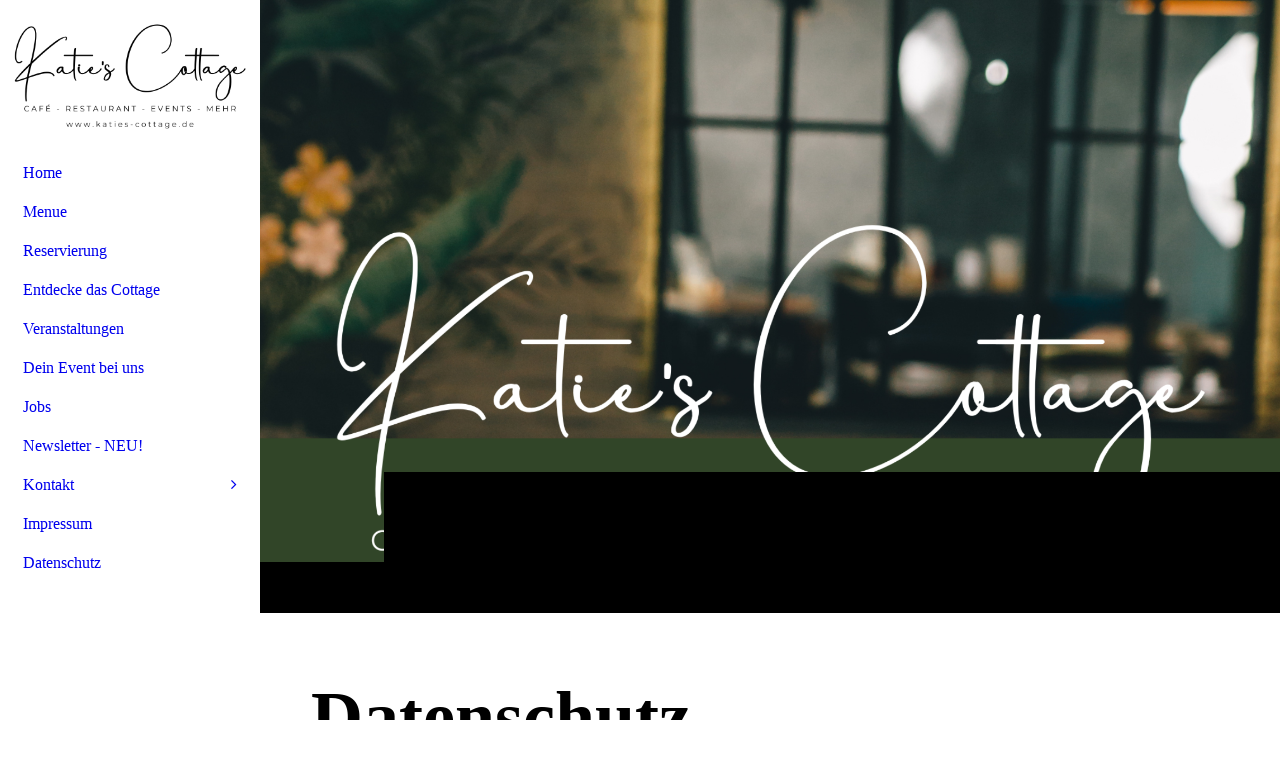

--- FILE ---
content_type: text/html; charset=utf-8
request_url: https://www.katies-cottage.de/datenschutz/index.php/
body_size: 56281
content:
<!DOCTYPE html><html lang="de"><head><meta http-equiv="Content-Type" content="text/html; charset=UTF-8"><title>Katie's Cottage - Datenschutz</title><meta name="keywords" content="Restaurant, Café, Events, A7, Thieshope, Brackel, Katie, Katie's, Cottage"><link href="https://katies-cottage.de/datenschutz/" rel="canonical"><meta content="Katie's Cottage - Datenschutz" property="og:title"><meta content="website" property="og:type"><meta content="https://katies-cottage.de/datenschutz/" property="og:url"><meta content="https://www.katies-cottage.de/.cm4all/uproc.php/0/KC25.png" property="og:image"/><script>
              window.beng = window.beng || {};
              window.beng.env = {
                language: "en",
                country: "US",
                mode: "deploy",
                context: "page",
                pageId: "000006567629",
                pageLanguage: "de",
                skeletonId: "",
                scope: "2028480",
                isProtected: false,
                navigationText: "Datenschutz",
                instance: "1",
                common_prefix: "https://strato-editor.com",
                design_common: "https://strato-editor.com/beng/designs/",
                design_template: "sys/cm_dh_090",
                path_design: "https://strato-editor.com/beng/designs/data/sys/cm_dh_090/",
                path_res: "https://strato-editor.com/res/",
                path_bengres: "https://strato-editor.com/beng/res/",
                masterDomain: "",
                preferredDomain: "",
                preprocessHostingUri: function(uri) {
                  
                    return uri || "";
                  
                },
                hideEmptyAreas: true
              };
            </script><script xmlns="http://www.w3.org/1999/xhtml" src="https://strato-editor.com/cm4all-beng-proxy/beng-proxy.js"></script><link xmlns="http://www.w3.org/1999/xhtml" rel="stylesheet" href="https://strato-editor.com/.cm4all/e/static/3rdparty/font-awesome/css/font-awesome.min.css"></link><link rel="stylesheet" type="text/css" href="https://strato-editor.com/.cm4all/res/static/libcm4all-js-widget/3.89.7/css/widget-runtime.css" />
<link rel="stylesheet" type="text/css" href="https://strato-editor.com/.cm4all/res/static/beng-editor/5.3.138/css/deploy.css" />
<link rel="stylesheet" type="text/css" href="https://strato-editor.com/.cm4all/res/static/libcm4all-js-widget/3.89.7/css/slideshow-common.css" />
<script src="https://strato-editor.com/.cm4all/res/static/jquery-1.7/jquery.js"></script><script src="https://strato-editor.com/.cm4all/res/static/prototype-1.7.3/prototype.js"></script><script src="https://strato-editor.com/.cm4all/res/static/jslib/1.4.1/js/legacy.js"></script><script src="https://strato-editor.com/.cm4all/res/static/libcm4all-js-widget/3.89.7/js/widget-runtime.js"></script>
<script src="https://strato-editor.com/.cm4all/res/static/libcm4all-js-widget/3.89.7/js/slideshow-common.js"></script>
<script src="https://strato-editor.com/.cm4all/res/static/beng-editor/5.3.138/js/deploy.js"></script>
<script type="text/javascript" src="https://strato-editor.com/.cm4all/uro/assets/js/uro-min.js"></script><link href="https://strato-editor.com/.cm4all/designs/static/sys/cm_dh_090/1767916880.4310405/css/main.css" rel="stylesheet" type="text/css"><meta name="viewport" content="width=device-width, initial-scale=1, user-scalable=yes"><link href="https://strato-editor.com/.cm4all/designs/static/sys/cm_dh_090/1767916880.4310405/css/responsive.css" rel="stylesheet" type="text/css"><link href="https://strato-editor.com/.cm4all/designs/static/sys/cm_dh_090/1767916880.4310405/css/cm-templates-global-style.css" rel="stylesheet" type="text/css"><link href="/.cm4all/handler.php/vars.css?v=20260112141620" type="text/css" rel="stylesheet"><style type="text/css">.cm-logo {background-image: url("/.cm4all/uproc.php/0/.KC25.png/picture-1200?_=197baf6a09a");
        background-position: 50% 50%;
background-size: 100% auto;
background-repeat: no-repeat;
      }</style><script type="text/javascript">window.cmLogoWidgetId = "STRATP_cm4all_com_widgets_Logo_43207407";
            window.cmLogoGetCommonWidget = function (){
                return new cm4all.Common.Widget({
            base    : "/datenschutz/index.php/",
            session : "",
            frame   : "",
            path    : "STRATP_cm4all_com_widgets_Logo_43207407"
        })
            };
            window.logoConfiguration = {
                "cm-logo-x" : "50%",
        "cm-logo-y" : "50%",
        "cm-logo-v" : "2.0",
        "cm-logo-w" : "100%",
        "cm-logo-h" : "auto",
        "cm-logo-di" : "sys/cm_dh_090",
        "cm-logo-u" : "uro-service://",
        "cm-logo-k" : "%7B%22ticket%22%3A%22686103becb10f0c79c99b124%22%2C%22serviceId%22%3A%220%22%2C%22locale%22%3A%22%22%2C%22path%22%3A%22%2F%22%2C%22name%22%3A%22KC25.png%22%2C%22origin%22%3A%22upload%22%2C%22type%22%3A%22image%2Fpng%22%2C%22size%22%3A63775%2C%22width%22%3A1640%2C%22height%22%3A924%2C%22duration%22%3A%22%22%2C%22rotation%22%3A1%2C%22task%22%3A%22none%22%2C%22progress%22%3A%22none%22%2C%22result%22%3A%22none%22%2C%22source%22%3A%22%22%2C%22start%22%3A%22197baf6a09a%22%2C%22now%22%3A%22197baf6c29e%22%2C%22_update%22%3A18%2C%22_index%22%3A1%2C%22_media%22%3A%22image%22%2C%22_hash%22%3A%228a75a29a%22%2C%22_extension%22%3A%22%22%2C%22_xlate%22%3A%22KC25.png%22%2C%22_selected%22%3Atrue%7D",
        "cm-logo-bc" : "",
        "cm-logo-ln" : "/start/index.php/",
        "cm-logo-ln$" : "home",
        "cm-logo-hi" : false
        ,
        _logoBaseUrl : "uro-service:\/\/",
        _logoPath : "%7B%22ticket%22%3A%22686103becb10f0c79c99b124%22%2C%22serviceId%22%3A%220%22%2C%22locale%22%3A%22%22%2C%22path%22%3A%22%2F%22%2C%22name%22%3A%22KC25.png%22%2C%22origin%22%3A%22upload%22%2C%22type%22%3A%22image%2Fpng%22%2C%22size%22%3A63775%2C%22width%22%3A1640%2C%22height%22%3A924%2C%22duration%22%3A%22%22%2C%22rotation%22%3A1%2C%22task%22%3A%22none%22%2C%22progress%22%3A%22none%22%2C%22result%22%3A%22none%22%2C%22source%22%3A%22%22%2C%22start%22%3A%22197baf6a09a%22%2C%22now%22%3A%22197baf6c29e%22%2C%22_update%22%3A18%2C%22_index%22%3A1%2C%22_media%22%3A%22image%22%2C%22_hash%22%3A%228a75a29a%22%2C%22_extension%22%3A%22%22%2C%22_xlate%22%3A%22KC25.png%22%2C%22_selected%22%3Atrue%7D"
        };
            jQuery(document).ready(function() {
                var href = (beng.env.mode == "deploy" ? "/" : "/start/index.php/");
                jQuery(".cm-logo").wrap("<a style='text-decoration: none;' href='" + href + "'></a>");
            });
            
          jQuery(document).ready(function() {
            var logoElement = jQuery(".cm-logo");
            logoElement.attr("role", "img");
            logoElement.attr("tabindex", "0");
            logoElement.attr("aria-label", "logo");
          });
        </script><link rel="shortcut icon" type="image/png" href="/.cm4all/sysdb/favicon/icon-32x32_89de7d4.png"/><link rel="shortcut icon" sizes="196x196" href="/.cm4all/sysdb/favicon/icon-196x196_89de7d4.png"/><link rel="apple-touch-icon" sizes="180x180" href="/.cm4all/sysdb/favicon/icon-180x180_89de7d4.png"/><link rel="apple-touch-icon" sizes="120x120" href="/.cm4all/sysdb/favicon/icon-120x120_89de7d4.png"/><link rel="apple-touch-icon" sizes="152x152" href="/.cm4all/sysdb/favicon/icon-152x152_89de7d4.png"/><link rel="apple-touch-icon" sizes="76x76" href="/.cm4all/sysdb/favicon/icon-76x76_89de7d4.png"/><meta name="msapplication-square70x70logo" content="/.cm4all/sysdb/favicon/icon-70x70_89de7d4.png"/><meta name="msapplication-square150x150logo" content="/.cm4all/sysdb/favicon/icon-150x150_89de7d4.png"/><meta name="msapplication-square310x310logo" content="/.cm4all/sysdb/favicon/icon-310x310_89de7d4.png"/><link rel="shortcut icon" type="image/png" href="/.cm4all/sysdb/favicon/icon-48x48_89de7d4.png"/><link rel="shortcut icon" type="image/png" href="/.cm4all/sysdb/favicon/icon-96x96_89de7d4.png"/><style id="cm_table_styles"></style><style id="cm_background_queries"></style><script type="application/x-cm4all-cookie-consent" data-code=""></script></head><body ondrop="return false;" class=" device-desktop cm-deploy cm-deploy-342 cm-deploy-4x"><div class="cm-background" data-cm-qa-bg="image"></div><div class="cm-background-video" data-cm-qa-bg="video"></div><div class="cm-background-effects" data-cm-qa-bg="effect"></div><div class="template_wrapper cm-templates-container"><div class="right_wrapper"><header class="kv_wrapper cm_can_be_empty"><div class="cm-templates-title-container cm-template-keyvisual__media cm_can_be_empty cm-kv-0" id="keyvisual"></div><div class="title_wrapper cm_can_be_empty"><div class="title cm_can_be_empty cm-templates-heading__title" id="title" style=""> </div><div class="subtitle cm_can_be_empty cm-templates-heading__subtitle" id="subtitle" style=""> </div></div></header><div class="cm-template-content content_wrapper triangle_design"><main class="cm-template-content__main design_content cm-templates-text" id="content_main" data-cm-hintable="yes"><h1><span style="font-size: 72px; font-family: Inspiration;">Datenschutz</span><br></h1><p><em><span style="font-weight: 700;">1. Datenschutz auf einen Blick</span></em></p><p><br><span style='font-weight: 700; font-family: "Open Sans";'>Allgemeine Hinweise</span><br>Die folgenden Hinweise geben einen einfachen Überblick darüber, was mit Ihren personenbezogenen Daten passiert, wenn Sie diese Website besuchen. Personenbezogene Daten sind alle Daten, mit denen Sie persönlich identifiziert werden können. Ausführliche Informationen zum Thema Datenschutz entnehmen Sie unserer unter diesem Text aufgeführten Datenschutzerklärung.</p><p><em><span style="font-weight: 700;">Datenerfassung auf dieser Website</span></em><br><span style='font-weight: 700; font-family: "Open Sans";'>Wer ist verantwortlich für die Datenerfassung auf dieser Website?</span><br>Die Datenverarbeitung auf dieser Website erfolgt durch den Websitebetreiber. Dessen Kontaktdaten können Sie dem Impressum dieser Website entnehmen.</p><p><span style='font-weight: 700; font-family: "Open Sans";'>Wie erfassen wir Ihre Daten?</span><br>Ihre Daten werden zum einen dadurch erhoben, dass Sie uns diese mitteilen. Hierbei kann es sich z. B. um Daten handeln, die Sie in ein Kontaktformular eingeben. Andere Daten werden automatisch beim Besuch der Website durch unsere IT-Systeme erfasst. Das sind vor allem technische Daten (z. B. Internetbrowser, Betriebssystem oder Uhrzeit des Seitenaufrufs). Die Erfassung dieser Daten erfolgt automatisch, sobald Sie diese Website betreten.</p><p><span style='font-weight: 700; font-family: "Open Sans";'>Wofür nutzen wir Ihre Daten?</span><br>Ein Teil der Daten wird erhoben, um eine fehlerfreie Bereitstellung der Website zu gewährleisten. Andere Daten können zur Analyse Ihres Nutzerverhaltens verwendet werden.</p><p><span style='font-weight: 700; font-family: "Open Sans";'>Welche Rechte haben Sie bezüglich Ihrer Daten?</span><br>Sie haben jederzeit das Recht unentgeltlich Auskunft über Herkunft, Empfänger und Zweck Ihrer gespeicherten personenbezogenen Daten zu erhalten. Sie haben außerdem ein Recht, die Berichtigung oder Löschung dieser Daten zu verlangen. Hierzu sowie zu weiteren Fragen zum Thema Datenschutz können Sie sich jederzeit unter der im Impressum angegebenen Adresse an uns wenden. Des Weiteren steht Ihnen ein Beschwerderecht bei der zuständigen Aufsichtsbehörde zu. Außerdem haben Sie das Recht, unter bestimmten Umständen die Einschränkung der Verarbeitung Ihrer personenbezogenen Daten zu verlangen. Details hierzu entnehmen Sie der Datenschutzerklärung unter „Recht auf Einschränkung der Verarbeitung“.</p><p><em><span style='font-weight: 700; font-family: "Open Sans";'>2. Hosting und Content Delivery Networks (CDN)</span></em><br><span style='font-weight: 700; font-family: "Open Sans";'>Externes Hosting</span><br>Diese Website wird bei einem externen Dienstleister gehostet (Hoster). Die personenbezogenen Daten, die auf dieser Website erfasst werden, werden auf den Servern des Hosters gespeichert. Hierbei kann es sich v.a. um IP-Adressen, Kontaktanfragen, Meta- und Kommunikationsdaten, Vertragsdaten, Kontaktdaten, Namen, Webseitenzugriffe und sonstige Daten, die über eine Website generiert werden, handeln. Der Einsatz des Hosters erfolgt zum Zwecke der Vertragserfüllung gegenüber unseren potenziellen und bestehenden Kunden (Art. 6 Abs. 1 lit. b DSGVO) und im Interesse einer sicheren, schnellen und effizienten Bereitstellung unseres Online-Angebots durch einen professionellen Anbieter (Art. 6 Abs. 1 lit. f DSGVO). Unser Hoster wird Ihre Daten nur insoweit verarbeiten, wie dies zur Erfüllung seiner Leistungspflichten erforderlich ist und unsere Weisungen in Bezug auf diese Daten befolgen.</p><p><span style='font-weight: 700; font-family: "Open Sans";'>Abschluss eines Vertrages über Auftragsverarbeitung</span><br>Um die datenschutzkonforme Verarbeitung zu gewährleisten, haben wir einen Vertrag über Auftragsverarbeitung mit unserem Hoster geschlossen.</p><p><em><span style='font-weight: 700; font-family: "Open Sans";'>3. Allgemeine Hinweise und Pflichtinformationen</span></em><br><span style='font-weight: 700; font-family: "Open Sans";'>Datenschutz</span><br>Die Betreiber dieser Seiten nehmen den Schutz Ihrer persönlichen Daten sehr ernst. Wir behandeln Ihre personenbezogenen Daten vertraulich und entsprechend der gesetzlichen Datenschutzvorschriften sowie dieser Datenschutzerklärung. Wenn Sie diese Website benutzen, werden verschiedene personenbezogene Daten erhoben. Personenbezogene Daten sind Daten, mit denen Sie persönlich identifiziert werden können. Die vorliegende Datenschutzerklärung erläutert, welche Daten wir erheben und wofür wir sie nutzen. Sie erläutert auch, wie und zu welchem Zweck das geschieht. Wir weisen darauf hin, dass die Datenübertragung im Internet (z. B. bei der Kommunikation per E-Mail) Sicherheitslücken aufweisen kann. Ein lückenloser Schutz der Daten vor dem Zugriff durch Dritte ist nicht möglich.</p><p><span style='font-weight: 700; font-family: "Open Sans";'>Hinweis zur verantwortlichen Stelle</span><br>Die verantwortliche Stelle für die Datenverarbeitung auf dieser Website ist:</p><p>The Golden Rabbit GmbH<br>Bahnhofstraße 5<br>21438 Brackel<br>E-Mail: info@katies-cottage.de</p><p>Verantwortliche Stelle ist die natürliche oder juristische Person, die allein oder gemeinsam mit anderen über die Zwecke und Mittel der Verarbeitung von personenbezogenen Daten (z. B. Namen, E-Mail-Adressen o. Ä.) entscheidet.</p><p><span style='font-weight: 700; font-family: "Open Sans";'>Widerruf Ihrer Einwilligung zur Datenverarbeitung</span><br>Viele Datenverarbeitungsvorgänge sind nur mit Ihrer ausdrücklichen Einwilligung möglich. Sie können eine bereits erteilte Einwilligung jederzeit widerrufen. Dazu reicht eine formlose Mitteilung per E-Mail an uns. Die Rechtmäßigkeit der bis zum Widerruf erfolgten Datenverarbeitung bleibt vom Widerruf unberührt. Widerspruchsrecht gegen die Datenerhebung in besonderen Fällen sowie gegen Direktwerbung (Art. 21 DSGVO) wenn die Datenverarbeitung auf Grundlage von Art. 6 Abs. 1 Lit. E oder F DSGVO erfolgt, haben Sie jederzeit das Recht, aus Gründen, die sich aus Ihrer besonderen Situation ergeben, gegen die Verarbeitung Ihrer personenbezogenen Daten Widerspruch einzulegen; dies gilt auch für ein auf diese Bestimmungen gestütztes Profiling. Die jeweilig Rechtsgrundlage, auf denen eine Verarbeitung beruht, entnehmen Sie dieser Datenschutzerklärung. Wenn Sie Widerspruch einlegen, werden wir Ihre betroffenen personenbezogenen Daten nicht mehr verarbeiten, es sei denn, wir können zwingend schutzwürdige Gründe für die Verarbeitung nachweisen, die Ihre Interessen, Rechte und Freiheiten überwiegen oder die Verarbeitung dient der Geltendmachung, Ausübung oder Verteidigung von Rechtsansprüchen (Widerspruch nach Art. 21 Abs. 1 DSGVO). Werden Ihre personenbezogenen Daten verarbeitet, um Direktwerbung zu betreiben, so haben Sie das Recht, jederzeit Widerspruch gegen die Verarbeitung Sie betreffender personenbezogener Daten zum Zwecke derartiger Werbung einzulegen; dies gilt auch für das Profiling, soweit es mit solcher Direktwerbung in Verbindung steht. Wenn Sie widersprechen, werden Ihre personenbezogenen Daten anschließend nicht mehr zum Zwecke der Direktwerbung verwendet (Widerspruch nach Art. 21 Abs. 2 DSGVO).</p><p><span style='font-weight: 700; font-family: "Open Sans";'>Beschwerderecht bei der zuständigen Aufsichtsbehörde</span><br>Im Falle von Verstößen gegen die DSGVO steht den Betroffenen ein Beschwerderecht bei einer Aufsichtsbehörde, insbesondere in dem Mitgliedstaat ihres gewöhnlichen Aufenthalts, ihres Arbeitsplatzes oder des Orts des mutmaßlichen Verstoßes zu. Das Beschwerderecht besteht unbeschadet anderweitiger verwaltungsrechtlicher oder gerichtlicher Rechtsbehelfe.</p><p><span style='font-weight: 700; font-family: "Open Sans";'>Recht auf Datenübertragbarkeit</span><br>Sie haben das Recht, Daten, die wir auf Grundlage Ihrer Einwilligung oder in Erfüllung eines Vertrags automatisiert verarbeiten, an sich oder an einen Dritten in einem gängigen, maschinenlesbaren Format aushändigen zu lassen. Sofern Sie die direkte Übertragung der Daten an einen anderen Verantwortlichen verlangen, erfolgt dies nur, soweit es technisch machbar ist.<br>SSL- bzw. TLS-Verschlüsselung<br>Diese Seite nutzt aus Sicherheitsgründen und zum Schutz der Übertragung vertraulicher Inhalte, wie zum Beispiel Bestellungen oder Anfragen, die Sie an uns als Seitenbetreiber senden, eine SSL- bzw. TLS-Verschlüsselung. Eine verschlüsselte Verbindung erkennen Sie daran, dass die Adresszeile des Browsers von „http://“ auf „https://“ wechselt und an dem Schloss-Symbol in Ihrer Browserzeile. Wenn die SSL- bzw. TLS-Verschlüsselung aktiviert ist, können die Daten, die Sie an uns übermitteln, nicht von Dritten mitgelesen werden.</p><p><span style='font-weight: 700; font-family: "Open Sans";'>Auskunft, Löschung und Berichtigung</span><br>Sie haben im Rahmen der geltenden gesetzlichen Bestimmungen jederzeit das Recht auf unentgeltliche Auskunft über Ihre gespeicherten personenbezogenen Daten, deren Herkunft und Empfänger und den Zweck der Datenverarbeitung und ggf. ein Recht auf Berichtigung oder Löschung dieser Daten. Hierzu sowie zu weiteren Fragen zum Thema personenbezogene Daten können Sie sich jederzeit unter der im Impressum angegebenen Adresse an uns wenden.</p><p><span style='font-weight: 700; font-family: "Open Sans";'>Recht auf Einschränkung der Verarbeitung</span><br>Sie haben das Recht, die Einschränkung der Verarbeitung Ihrer personenbezogenen Daten zu verlangen. Hierzu können Sie sich jederzeit unter der im Impressum angegebenen Adresse an uns wenden. Das Recht auf Einschränkung der Verarbeitung besteht in folgenden Fällen:<br>Wenn Sie die Richtigkeit Ihrer bei uns gespeicherten personenbezogenen Daten bestreiten, benötigen wir in der Regel Zeit, um dies zu überprüfen. Für die Dauer der Prüfung haben Sie das Recht, die Einschränkung der Verarbeitung Ihrer personenbezogenen Daten zu verlangen.<br>Wenn die Verarbeitung Ihrer personenbezogenen Daten unrechtmäßig geschah/geschieht, können Sie statt der Löschung die Einschränkung der Datenverarbeitung verlangen.<br>Wenn wir Ihre personenbezogenen Daten nicht mehr benötigen, Sie sie jedoch zur Ausübung, Verteidigung oder Geltendmachung von Rechtsansprüchen benötigen, haben Sie das Recht, statt der Löschung die Einschränkung der Verarbeitung Ihrer personenbezogenen Daten zu verlangen.<br>Wenn Sie einen Widerspruch nach Art. 21 Abs. 1 DSGVO eingelegt haben, muss eine Abwägung zwischen Ihren und unseren Interessen vorgenommen werden. Solange noch nicht feststeht, wessen Interessen überwiegen, haben Sie das Recht, die Einschränkung der Verarbeitung Ihrer personenbezogenen Daten zu verlangen.<br>Wenn Sie die Verarbeitung Ihrer personenbezogenen Daten eingeschränkt haben, dürfen diese Daten – von ihrer Speicherung abgesehen – nur mit Ihrer Einwilligung oder zur Geltendmachung, Ausübung oder Verteidigung von Rechtsansprüchen oder zum Schutz der Rechte einer anderen natürlichen oder juristischen Person oder aus Gründen eines wichtigen öffentlichen Interesses der Europäischen Union oder eines Mitgliedstaats verarbeitet werden.</p><p><span style='font-weight: 700; font-family: "Open Sans";'>Widerspruch gegen Werbe-E-Mails</span><br>Der Nutzung von im Rahmen der Impressumspflicht veröffentlichten Kontaktdaten zur Übersendung von nicht ausdrücklich angeforderter Werbung und Informationsmaterialien wird hiermit widersprochen. Die Betreiber der Seiten behalten sich ausdrücklich rechtliche Schritte im Falle der unverlangten Zusendung von Werbeinformationen, etwa durch Spam-E-Mails, vor.</p><p><em><span style='font-weight: 700; font-family: "Open Sans";'>4. Datenerfassung auf dieser Website</span></em><br><span style='font-weight: 700; font-family: "Open Sans";'>Cookies</span><br>Unsere Internetseiten verwenden so genannte „Cookies“. Cookies sind kleine Textdateien und richten auf Ihrem Endgerät keinen Schaden an. Sie werden entweder vorübergehend für die Dauer einer Sitzung (Session-Cookies) oder dauerhaft (permanente Cookies) auf Ihrem Endgerät gespeichert. Session-Cookies werden nach Ende Ihres Besuchs automatisch gelöscht. Permanente Cookies bleiben auf Ihrem Endgerät gespeichert bis Sie diese selbst löschen oder eine automatische Lösung durch Ihren Webbrowser erfolgt. Teilweise können auch Cookies von Drittunternehmen auf Ihrem Endgerät gespeichert werden, wenn Sie unsere Seite betreten (Third-Party-Cookies). Diese ermöglichen uns oder Ihnen die Nutzung bestimmter Dienstleistungen des Drittunternehmens (z.B. Cookies zur Abwicklung von Zahlungsdienstleistungen). Cookies haben verschiedene Funktionen. Zahlreiche Cookies sind technisch notwendig, da bestimmte Webseitenfunktionen ohne diese nicht funktionieren würden (z.B. die Warenkorbfunktion oder die Anzeige von Videos). Andere Cookies dienen dazu das Nutzerverhalten auszuwerten oder Werbung anzuzeigen. Cookies, die zur Durchführung des elektronischen Kommunikationsvorgangs oder zur Bereitstellung bestimmter, von Ihnen erwünschter Funktionen (z. B. Warenkorbfunktion) erforderlich sind, werden auf Grundlage von Art. 6 Abs. 1 lit. f DSGVO gespeichert. Der Websitebetreiber hat ein berechtigtes Interesse an der Speicherung von Cookies zur technisch fehlerfreien und optimierten Bereitstellung seiner Dienste. Sofern eine entsprechende Einwilligung abgefragt wurde (z. B. eine Einwilligung zur Speicherung von Cookies), erfolgt die Verarbeitung ausschließlich auf Grundlage von Art. 6 Abs. 1 lit. a DSGVO; die Einwilligung ist jederzeit widerrufbar. Sie können Ihren Browser so einstellen, dass Sie über das Setzen von Cookies informiert werden und Cookies nur im Einzelfall erlauben, die Annahme von Cookies für bestimmte Fälle oder generell ausschließen sowie das automatische Löschen der Cookies beim Schließen des Browsers aktivieren. Bei der Deaktivierung von Cookies kann die Funktionalität dieser Website eingeschränkt sein. Soweit Cookies von Drittunternehmen oder zu Analysezwecken eingesetzt werden, werden wir Sie hierüber im Rahmen dieser Datenschutzerklärung gesondert informieren und ggf. eine Einwilligung abfragen.</p><p><span style='font-weight: 700; font-family: "Open Sans";'>Kontaktformular</span><br>Wenn Sie uns per Kontaktformular Anfragen zukommen lassen, werden Ihre Angaben aus dem Anfrageformular inklusive der von Ihnen dort angegebenen Kontaktdaten zwecks Bearbeitung der Anfrage und für den Fall von Anschlussfragen bei uns gespeichert. Diese Daten geben wir nicht ohne Ihre Einwilligung weiter. Die Verarbeitung dieser Daten erfolgt auf Grundlage von Art. 6 Abs. 1 lit. b DSGVO, sofern Ihre Anfrage mit der Erfüllung eines Vertrags zusammenhängt oder zur Durchführung vorvertraglicher Maßnahmen erforderlich ist. In allen übrigen Fällen beruht die Verarbeitung auf unserem berechtigten Interesse an der effektiven Bearbeitung der an uns gerichteten Anfragen (Art. 6 Abs. 1 lit. f DSGVO) oder auf Ihrer Einwilligung (Art. 6 Abs. 1 lit. a DSGVO) sofern diese abgefragt wurde. Die von Ihnen im Kontaktformular eingegebenen Daten verbleiben bei uns, bis Sie uns zur Löschung auffordern, Ihre Einwilligung zur Speicherung widerrufen oder der Zweck für die Datenspeicherung entfällt (z. B. nach abgeschlossener Bearbeitung Ihrer Anfrage). Zwingende gesetzliche Bestimmungen – insbesondere Aufbewahrungsfristen – bleiben unberührt.</p><p><span style='font-weight: 700; font-family: "Open Sans";'>Anfrage per E-Mail, Telefon oder Telefax</span><br>Wenn Sie uns per E-Mail, Telefon oder Telefax kontaktieren, wird Ihre Anfrage inklusive aller daraus hervorgehenden personenbezogenen Daten (Name, Anfrage) zum Zwecke der Bearbeitung Ihres Anliegens bei uns gespeichert und verarbeitet. Diese Daten geben wir nicht ohne Ihre Einwilligung weiter. Die Verarbeitung dieser Daten erfolgt auf Grundlage von Art. 6 Abs. 1 lit. b DSGVO, sofern Ihre Anfrage mit der Erfüllung eines Vertrags zusammenhängt oder zur Durchführung vorvertraglicher Maßnahmen erforderlich ist. In allen übrigen Fällen beruht die Verarbeitung auf Ihrer Einwilligung (Art. 6 Abs. 1 lit. a DSGVO) und/oder auf unseren berechtigten Interessen (Art. 6 Abs. 1 lit. f DSGVO), da wir ein berechtigtes Interesse an der effektiven Bearbeitung der an uns gerichteten Anfragen haben. Die von Ihnen an uns per Kontaktanfragen übersandten Daten verbleiben bei uns, bis Sie uns zur Löschung auffordern, Ihre Einwilligung zur Speicherung widerrufen oder der Zweck für die Datenspeicherung entfällt (z. B. nach abgeschlossener Bearbeitung Ihres Anliegens). Zwingende gesetzliche Bestimmungen – insbesondere gesetzliche Aufbewahrungsfristen – bleiben unberührt.</p><p><br><em><span style='font-weight: 700; font-family: "Open Sans";'>5. Soziale Medien</span></em><br><span style='font-weight: 700; font-family: "Open Sans";'>Social-Media-Plugins mit Shariff</span><br>Auf dieser Website werden Plugins von sozialen Medien verwendet (z. B. Facebook, Twitter, Instagram, Pinterest, XING, LinkedIn, Tumblr). Die Plugins können Sie in der Regel anhand der jeweiligen Social-Media-Logos erkennen. Um den Datenschutz auf dieser Website zu gewährleisten, verwenden wir diese Plugins nur zusammen mit der sogenannten „Shariff“-Lösung. Diese Anwendung verhindert, dass die auf dieser Website integrierten Plugins Daten schon beim ersten Betreten der Seite an den jeweiligen Anbieter übertragen. Erst wenn Sie das jeweilige Plugin durch Anklicken der zugehörigen Schaltfläche aktivieren, wird eine direkte Verbindung zum Server des Anbieters hergestellt (Einwilligung). Sobald Sie das Plugin aktivieren, erhält der jeweilige Anbieter die Information, dass Sie mit Ihrer IP-Adresse dieser Website besucht haben. Wenn Sie gleichzeitig in Ihrem jeweiligen Social-Media-Account (z. B. Facebook) eingeloggt sind, kann der jeweilige Anbieter den Besuch dieser Website Ihrem Benutzerkonto zuordnen. Das Aktivieren des Plugins stellt eine Einwilligung im Sinne des Art. 6 Abs. 1 lit. a DSGVO dar. Diese Einwilligung können Sie jederzeit mit Wirkung für die Zukunft widerrufen.</p><p><span style='font-weight: 700; font-family: "Open Sans";'>Facebook Plugins (Like &amp; Share-Button)</span><br>Auf dieser Website sind Plugins des sozialen Netzwerks Facebook integriert. Anbieter dieses Dienstes ist die Facebook Ireland Limited, 4 Grand Canal Square, Dublin 2, Irland. Die erfassten Daten werden nach Aussage von Facebook jedoch auch in die USA und in andere Drittländer übertragen. Die Facebook Plugins erkennen Sie an dem Facebook-Logo oder dem „Like-Button“ („Gefällt mir“) auf dieser Website. Eine Übersicht über die Facebook Plugins finden Sie hier: https://developers.facebook.com/docs/plugins/?locale=de_DE. Wenn Sie diese Website besuchen, wird über das Plugin eine direkte Verbindung zwischen Ihrem Browser und dem Facebook-Server hergestellt. Facebook erhält dadurch die Information, dass Sie mit Ihrer IP-Adresse diese Website besucht haben. Wenn Sie den Facebook „Like-Button“ anklicken während Sie in Ihrem Facebook-Account eingeloggt sind, können Sie die Inhalte dieser Website auf Ihrem Facebook-Profil verlinken. Dadurch kann Facebook den Besuch dieser Website Ihrem Benutzerkonto zuordnen. Wir weisen darauf hin, dass wir als Anbieter der Seiten keine Kenntnis vom Inhalt der übermittelten Daten sowie deren Nutzung durch Facebook erhalten. Weitere Informationen hierzu finden Sie in der Datenschutzerklärung von Facebook unter: https://de-de.facebook.com/privacy/explanation. Wenn Sie nicht wünschen, dass Facebook den Besuch dieser Website Ihrem Facebook-Nutzerkonto zuordnen kann, loggen Sie sich bitte aus Ihrem Facebook-Benutzerkonto aus. Die Verwendung der Facebook Plugins erfolgt auf Grundlage von Art. 6 Abs. 1 lit. f DSGVO. Der Websitebetreiber hat ein berechtigtes Interesse an einer möglichst umfangreichen Sichtbarkeit in den Sozialen Medien.</p><p><span style='font-weight: 700; font-family: "Open Sans";'>Instagram Plugin</span><br>Auf dieser Website sind Funktionen des Dienstes Instagram eingebunden. Diese Funktionen werden angeboten durch die Instagram Inc., 1601 Willow Road, Menlo Park, CA 94025, USA integriert. Wenn Sie in Ihrem Instagram-Account eingeloggt sind, können Sie durch Anklicken des Instagram-Buttons die Inhalte dieser Website mit Ihrem Instagram-Profil verlinken. Dadurch kann Instagram den Besuch dieser Website Ihrem Benutzerkonto zuordnen. Wir weisen darauf hin, dass wir als Anbieter der Seiten keine Kenntnis vom Inhalt der übermittelten Daten sowie deren Nutzung durch Instagram erhalten. Die Speicherung und Analyse der Daten erfolgt auf Grundlage von Art. 6 Abs. 1 lit. f DSGVO. Der Webseitenbetreiber hat ein berechtigtes Interesse an einer möglichst umfangreichen Sichtbarkeit in den Sozialen Medien. Sofern eine entsprechende Einwilligung abgefragt wurde (z. B. eine Einwilligung zur Speicherung von Cookies), erfolgt die Verarbeitung ausschließlich auf Grundlage von Art. 6 Abs. 1 lit. a DSGVO; die Einwilligung ist jederzeit widerrufbar. Weitere Informationen hierzu finden Sie in der Datenschutzerklärung von Instagram: https://instagram.com/about/legal/privacy/.</p><p><br><em><span style='font-weight: 700; font-family: "Open Sans";'>6. Newsletter</span></em><br><span style='font-weight: 700; font-family: "Open Sans";'>Newsletterdaten</span><br>Wenn Sie den auf der Website angebotenen Newsletter beziehen möchten, benötigen wir von Ihnen eine E-Mail-Adresse sowie Informationen, welche uns die Überprüfung gestatten, dass Sie der Inhaber der angegebenen E-Mail-Adresse sind und mit dem Empfang des Newsletters einverstanden sind. Weitere Daten werden nicht bzw. nur auf freiwilliger Basis erhoben. Diese Daten verwenden wir ausschließlich für den Versand der angeforderten Informationen und geben diese nicht an Dritte weiter. Die Verarbeitung der in das Newsletteranmeldeformular eingegebenen Daten erfolgt ausschließlich auf Grundlage Ihrer Einwilligung (Art. 6 Abs. 1 lit. a DSGVO). Die erteilte Einwilligung zur Speicherung der Daten, der E-Mail-Adresse sowie deren Nutzung zum Versand des Newsletters können Sie jederzeit widerrufen, etwa über den „Austragen“-Link im Newsletter. Die Rechtmäßigkeit der bereits erfolgten Datenverarbeitungsvorgänge bleibt vom Widerruf unberührt. Die von Ihnen zum Zwecke des Newsletter-Bezugs bei uns hinterlegten Daten werden von uns bis zu Ihrer Austragung aus dem Newsletter bei uns bzw. dem Newsletterdiensteanbieter gespeichert und nach der Abbestellung des Newsletters aus der Newsletterverteilerliste gelöscht. Daten, die zu anderen Zwecken bei uns gespeichert wurden bleiben hiervon unberührt. Nach Ihrer Austragung aus der Newsletterverteilerliste wird Ihre E-Mail-Adresse bei uns bzw. dem Newsletterdiensteanbieter ggf. in einer Blacklist gespeichert, um künftige Mailings zu verhindern. Die Daten aus der Blacklist werden nur für diesen Zweck verwendet und nicht mit anderen Daten zusammengeführt. Dies dient sowohl Ihrem Interesse als auch unserem Interesse an der Einhaltung der gesetzlichen Vorgaben beim Versand von Newslettern (berechtigtes Interesse im Sinne des Art. 6 Abs. 1 lit. f DSGVO). Die Speicherung in der Blacklist ist zeitlich nicht befristet. Sie können der Speicherung widersprechen, sofern Ihre Interessen unser berechtigtes Interesse überwiegen.</p><p><em><span style='font-weight: 700; font-family: "Open Sans";'>8. Plugins und Tools</span></em><br><span style='font-weight: 700; font-family: "Open Sans";'>YouTube mit erweitertem Datenschutz</span><br>Diese Website bindet Videos der YouTube ein. Betreiber der Seiten ist die Google Ireland Limited („Google“), Gordon House, Barrow Street, Dublin 4, Irland. Wir nutzen YouTube im erweiterten Datenschutzmodus. Dieser Modus bewirkt laut YouTube, dass YouTube keine Informationen über die Besucher auf dieser Website speichert, bevor diese sich das Video ansehen. Die Weitergabe von Daten an YouTube-Partner wird durch den erweiterten Datenschutzmodus hingegen nicht zwingend ausgeschlossen. So stellt YouTube – unabhängig davon, ob Sie sich ein Video ansehen – eine Verbindung zum Google DoubleClick-Netzwerk her. Sobald Sie ein YouTube-Video auf dieser Website starten, wird eine Verbindung zu den Servern von YouTube hergestellt. Dabei wird dem YouTube-Server mitgeteilt, welche unserer Seiten Sie besucht haben. Wenn Sie in Ihrem YouTube-Account eingeloggt sind, ermöglichen Sie YouTube, Ihr Surfverhalten direkt Ihrem persönlichen Profil zuzuordnen. Dies können Sie verhindern, indem Sie sich aus Ihrem YouTube-Account ausloggen. Des Weiteren kann YouTube nach Starten eines Videos verschiedene Cookies auf Ihrem Endgerät speichern. Mit Hilfe dieser Cookies kann YouTube Informationen über Besucher dieser Website erhalten. Diese Informationen werden u. a. verwendet, um Videostatistiken zu erfassen, die Anwenderfreundlichkeit zu verbessern und Betrugsversuchen vorzubeugen. Die Cookies verbleiben auf Ihrem Endgerät, bis Sie sie löschen. Gegebenenfalls können nach dem Start eines YouTube-Videos weitere Datenverarbeitungsvorgänge ausgelöst werden, auf die wir keinen Einfluss haben. Die Nutzung von YouTube erfolgt im Interesse einer ansprechenden Darstellung unserer Online-Angebote. Dies stellt ein berechtigtes Interesse im Sinne von Art. 6 Abs. 1 lit. f DSGVO dar. Sofern eine entsprechende Einwilligung abgefragt wurde (z. B. eine Einwilligung zur Speicherung von Cookies), erfolgt die Verarbeitung ausschließlich auf Grundlage von Art. 6 Abs. 1 lit. a DSGVO; die Einwilligung ist jederzeit widerrufbar. Weitere Informationen über Datenschutz bei YouTube finden Sie in deren Datenschutzerklärung unter: https://policies.google.com/privacy?hl=de.</p><p><span style='font-weight: 700; font-family: "Open Sans";'>Google Maps (mit Einwilligung)</span><br>Diese Website nutzt über eine API den Kartendienst Google Maps. Anbieterin ist die Google Ireland Limited („Google“), Gordon House, Barrow Street, Dublin 4, Irland. Um den Datenschutz auf dieser Website zu gewährleisten, ist Google Maps deaktiviert, wenn Sie diese Website das erste Mal betreten. Eine direkte Verbindung zu den Servern von Google wird erst hergestellt, wenn Sie Google Maps selbstständig aktivieren (Einwilligung nach Art. 6 Abs. 1 lit. a DSGVO). Auf diese Weise wird verhindert, dass Ihre Daten schon beim ersten Betreten der Seite an Google übertragen werden. Nach der Aktivierung wird Google Maps Ihre IP-Adresse speichern. Diese wird anschließend in der Regel an einen Server von Google in den USA übertragen und dort gespeichert. Der Anbieter dieser Seite hat nach der Aktivierung von Google Maps keinen Einfluss auf diese Datenübertragung. Mehr Informationen zum Umgang mit Nutzerdaten finden Sie in der Datenschutzerklärung von Google: https://www.google.de/intl/de/policies/privacy/.</p><p>Quelle: https://www.e-recht24.de/muster-datenschutzerklaerung.html</p><div id="cm_bottom_clearer" style="clear: both;" contenteditable="false"></div></main></div><div class="sidebar_background_wrapper cm-templates-sidebar-container-one cm_can_be_empty"><div class="cm-templates-content-center"><aside class="sidebar cm_can_be_empty" id="widgetbar_page_1" data-cm-hintable="yes"><p> </p></aside><aside class="sidebar cm_can_be_empty" id="widgetbar_site_1" data-cm-hintable="yes"><p><br></p></aside></div></div><div class="sidebar_main cm-templates-sidebar-container-two cm_can_be_empty"><div class="cm-templates-content-center"><aside class="sidebar cm_can_be_empty" id="widgetbar_page_2" data-cm-hintable="yes"><p> </p></aside><aside class="sidebar cm_can_be_empty" id="widgetbar_site_2" data-cm-hintable="yes"><p><br></p><div class="cm_column_wrapper"><div class="cm_column" style="width: 31.4085%;"><h3>Kontakt <br></h3><p style="text-align: left;">E-Mail: info@katies-cottage.de<br>Tel.: +49 4185 504 8919<br></p><h3>Öffnungszeiten<br></h3><p style="text-align: left;"><span style='font-family: "Open Sans";'>Mittwoch - Freitag 10 - 13 Uhr</span></p><p style="text-align: left;"><span style='font-family: "Open Sans";'>Donnerstag 17 - 21 Uhr</span></p><p style="text-align: left;"><span style='font-family: "Open Sans";'>Samstag &amp; Sonntag 10 - 14 Uhr<br></span></p></div><div class="cm_column_gap cm_column_gap_left cm_resizable" style="width: 7.5px;"></div><div class="cm_column_gap cm_column_gap_right cm_resizable" style="width: 7.5px;"></div><div class="cm_column" style="width: 26.619%;"><h3>Dein Weg in Katie's Cottage<br></h3><p>21438 Brackel<br>Bahnhofstraße 5<br>&gt; <a href="/kontakt/anfahrt/" class="cm_anchor">Anfahrt</a><br></p></div><div class="cm_column_gap cm_column_gap_left cm_resizable" style="width: 8px;"></div><div class="cm_column_gap cm_column_gap_right cm_resizable" style="width: 8px;"></div><div class="cm_column" style="width: 17.427%;"><h3>Nützliche Links</h3><ul><li><a href="/impressum/" class="cm_anchor">Impressum</a></li><li><a href="/datenschutz/" class="cm_anchor">Datenschutz</a></li></ul></div><div class="cm_column_gap cm_column_gap_left cm_resizable" style="width: 8px;"></div><div class="cm_column_gap cm_column_gap_right cm_resizable" style="width: 8px;"></div><div class="cm_column" style="width: 24.5456%;"><p> </p><div id="widgetcontainer_STRATP_cm4all_com_widgets_UroPhoto_43207846" class="
				    cm_widget_block
					cm_widget cm4all_com_widgets_UroPhoto cm_widget_block_center" style="width:100%; max-width:100%; "><div class="cm_widget_anchor"><a name="STRATP_cm4all_com_widgets_UroPhoto_43207846" id="widgetanchor_STRATP_cm4all_com_widgets_UroPhoto_43207846"><!--cm4all.com.widgets.UroPhoto--></a></div><div xmlns="http://www.w3.org/1999/xhtml" data-uro-type="image/png" style="width:100%;height:100%;" id="uroPhotoOuterSTRATP_cm4all_com_widgets_UroPhoto_43207846">            <picture><source srcset="/.cm4all/uproc.php/0/.KC25.png/picture-1600?_=197ba88c130 1x, /.cm4all/uproc.php/0/.KC25.png/picture-2600?_=197ba88c130 2x" media="(min-width:800px)"><source srcset="/.cm4all/uproc.php/0/.KC25.png/picture-1200?_=197ba88c130 1x, /.cm4all/uproc.php/0/.KC25.png/picture-1600?_=197ba88c130 2x" media="(min-width:600px)"><source srcset="/.cm4all/uproc.php/0/.KC25.png/picture-800?_=197ba88c130 1x, /.cm4all/uproc.php/0/.KC25.png/picture-1200?_=197ba88c130 2x" media="(min-width:400px)"><source srcset="/.cm4all/uproc.php/0/.KC25.png/picture-400?_=197ba88c130 1x, /.cm4all/uproc.php/0/.KC25.png/picture-800?_=197ba88c130 2x" media="(min-width:200px)"><source srcset="/.cm4all/uproc.php/0/.KC25.png/picture-200?_=197ba88c130 1x, /.cm4all/uproc.php/0/.KC25.png/picture-400?_=197ba88c130 2x" media="(min-width:100px)"><img src="/.cm4all/uproc.php/0/.KC25.png/picture-200?_=197ba88c130" data-uro-original="/.cm4all/uproc.php/0/KC25.png?_=197ba88c130" onerror="uroGlobal().util.error(this, '', 'uro-widget')" data-uro-width="1640" data-uro-height="924" alt="" style="width:100%;" title="" loading="lazy"></picture>
<span></span></div></div><p><br></p></div></div></aside></div></div><div class="footer_wrapper cm-templates-footer cm_can_be_empty"><footer class="cm_can_be_empty" id="footer" data-cm-hintable="yes"><p><span class="cm_anchor"><a href="/start/" class="cm_anchor">Startseite</a> | <a href="/kontakt/" class="cm_anchor">Kontakt</a> | <a href="/impressum/" class="cm_anchor">Impressum</a> | <a href="/datenschutz/" class="cm_anchor">Datenschutzerklärung</a></span></p></footer></div></div><div class="left_wrapper"><div class="cm_can_be_empty cm-logo" id="logo"></div><nav class="navigation_wrapper cm_with_forcesub" id="cm_navigation"><ul id="cm_mainnavigation"><li id="cm_navigation_pid_6567645"><a title="Home" href="/start/" class="cm_anchor">Home</a></li><li id="cm_navigation_pid_6567643"><a title="Menue" href="/menue/" class="cm_anchor">Menue</a></li><li id="cm_navigation_pid_8659109"><a title="Reservierung" href="/reservieren/" class="cm_anchor">Reservierung</a></li><li id="cm_navigation_pid_6567639"><a title="Entdecke das Cottage" href="/story/" class="cm_anchor">Entdecke das Cottage</a></li><li id="cm_navigation_pid_6567634"><a title="Veran­staltungen" href="/veranstaltungen/" class="cm_anchor">Veran­staltungen</a></li><li id="cm_navigation_pid_6567633"><a title="Dein Event bei uns" href="/event/" class="cm_anchor">Dein Event bei uns</a></li><li id="cm_navigation_pid_6567636"><a title="Jobs" href="/jobs/" class="cm_anchor">Jobs</a></li><li id="cm_navigation_pid_6567635"><a title="Newsletter - NEU!" href="/newsletter/" class="cm_anchor">Newsletter - NEU!</a></li><li id="cm_navigation_pid_6567632" class="cm_has_subnavigation"><a title="Kontakt" href="/kontakt/" class="cm_anchor">Kontakt</a><ul class="cm_subnavigation" id="cm_subnavigation_pid_6567632"><li id="cm_navigation_pid_6567631"><a title="Anfahrt" href="/kontakt/anfahrt/" class="cm_anchor">Anfahrt</a></li></ul></li><li id="cm_navigation_pid_6567630"><a title="Impressum" href="/impressum/" class="cm_anchor">Impressum</a></li><li id="cm_navigation_pid_6567629" class="cm_current"><a title="Datenschutz" href="/datenschutz/" class="cm_anchor">Datenschutz</a></li></ul></nav></div></div><div class="toggle_wrapper toggle2"><div class="toggle_btn"> </div><div class="toggle_btn"> </div><div class="toggle_btn"> </div></div><script type="text/javascript" src="https://strato-editor.com/.cm4all/designs/static/sys/cm_dh_090/1767916880.4310405/js/effects.js"></script><script type="text/javascript" src="https://strato-editor.com/.cm4all/designs/static/sys/cm_dh_090/1767916880.4310405/js/parallax.js"></script><script type="text/javascript" src="https://strato-editor.com/.cm4all/designs/static/sys/cm_dh_090/1767916880.4310405/js/cm_template-focus-point.js"></script><script type="text/javascript" src="https://strato-editor.com/.cm4all/designs/static/sys/cm_dh_090/1767916880.4310405/js/cm-templates-global-script.js"></script><script type="text/javascript">changeview(jQuery('#cm_mainnavigation').height());</script><div class="cm_widget_anchor"><a name="STRATP_cm4all_com_widgets_CookiePolicy_43207409" id="widgetanchor_STRATP_cm4all_com_widgets_CookiePolicy_43207409"><!--cm4all.com.widgets.CookiePolicy--></a></div><div style="display:none" class="cm-wp-container cm4all-cookie-policy-placeholder-template"><div class="cm-wp-header"><h4 class="cm-wp-header__headline">Externe Inhalte</h4><p class="cm-wp-header__text">Die an dieser Stelle vorgesehenen Inhalte können aufgrund Ihrer aktuellen <a class="cm-wp-header__link" href="#" onclick="openCookieSettings();return false;">Cookie-Einstellungen</a> nicht angezeigt werden.</p></div><div class="cm-wp-content"><div class="cm-wp-content__control"><label aria-checked="false" role="switch" tabindex="0" class="cm-wp-content-switcher"><input tabindex="-1" type="checkbox" class="cm-wp-content-switcher__checkbox" /><span class="cm-wp-content-switcher__label">Drittanbieter-Inhalte</span></label></div><p class="cm-wp-content__text">Diese Webseite bietet möglicherweise Inhalte oder Funktionalitäten an, die von Drittanbietern eigenverantwortlich zur Verfügung gestellt werden. Diese Drittanbieter können eigene Cookies setzen, z.B. um die Nutzeraktivität zu verfolgen oder ihre Angebote zu personalisieren und zu optimieren.</p></div></div><div aria-labelledby="cookieSettingsDialogTitle" role="dialog" style="position: fixed;" class="cm-cookie-container cm-hidden" id="cookieSettingsDialog"><div class="cm-cookie-header"><h4 id="cookieSettingsDialogTitle" class="cm-cookie-header__headline">Cookie-Einstellungen</h4><div autofocus="autofocus" tabindex="0" role="button" class="cm-cookie-header__close-button" title="Schließen"></div></div><div aria-describedby="cookieSettingsDialogContent" class="cm-cookie-content"><p id="cookieSettingsDialogContent" class="cm-cookie-content__text">Diese Webseite verwendet Cookies, um Besuchern ein optimales Nutzererlebnis zu bieten. Bestimmte Inhalte von Drittanbietern werden nur angezeigt, wenn die entsprechende Option aktiviert ist. Die Datenverarbeitung kann dann auch in einem Drittland erfolgen. Weitere Informationen hierzu in der Datenschutzerklärung.</p><div class="cm-cookie-content__controls"><div class="cm-cookie-controls-container"><div class="cm-cookie-controls cm-cookie-controls--essential"><div class="cm-cookie-flex-wrapper"><label aria-details="cookieSettingsEssentialDetails" aria-labelledby="cookieSettingsEssentialLabel" aria-checked="true" role="switch" tabindex="0" class="cm-cookie-switch-wrapper"><input tabindex="-1" id="cookieSettingsEssential" type="checkbox" disabled="disabled" checked="checked" /><span></span></label><div class="cm-cookie-expand-wrapper"><span id="cookieSettingsEssentialLabel">Technisch notwendige</span><div tabindex="0" aria-controls="cookieSettingsEssentialDetails" aria-expanded="false" role="button" class="cm-cookie-content-expansion-button" title="Erweitern / Zuklappen"></div></div></div><div class="cm-cookie-content-expansion-text" id="cookieSettingsEssentialDetails">Diese Cookies sind zum Betrieb der Webseite notwendig, z.B. zum Schutz vor Hackerangriffen und zur Gewährleistung eines konsistenten und der Nachfrage angepassten Erscheinungsbilds der Seite.</div></div><div class="cm-cookie-controls cm-cookie-controls--statistic"><div class="cm-cookie-flex-wrapper"><label aria-details="cookieSettingsStatisticsDetails" aria-labelledby="cookieSettingsStatisticsLabel" aria-checked="false" role="switch" tabindex="0" class="cm-cookie-switch-wrapper"><input tabindex="-1" id="cookieSettingsStatistics" type="checkbox" /><span></span></label><div class="cm-cookie-expand-wrapper"><span id="cookieSettingsStatisticsLabel">Analytische</span><div tabindex="0" aria-controls="cookieSettingsStatisticsDetails" aria-expanded="false" role="button" class="cm-cookie-content-expansion-button" title="Erweitern / Zuklappen"></div></div></div><div class="cm-cookie-content-expansion-text" id="cookieSettingsStatisticsDetails">Diese Cookies werden verwendet, um das Nutzererlebnis weiter zu optimieren. Hierunter fallen auch Statistiken, die dem Webseitenbetreiber von Drittanbietern zur Verfügung gestellt werden, sowie die Ausspielung von personalisierter Werbung durch die Nachverfolgung der Nutzeraktivität über verschiedene Webseiten.</div></div><div class="cm-cookie-controls cm-cookie-controls--third-party"><div class="cm-cookie-flex-wrapper"><label aria-details="cookieSettingsThirdpartyDetails" aria-labelledby="cookieSettingsThirdpartyLabel" aria-checked="false" role="switch" tabindex="0" class="cm-cookie-switch-wrapper"><input tabindex="-1" id="cookieSettingsThirdparty" type="checkbox" /><span></span></label><div class="cm-cookie-expand-wrapper"><span id="cookieSettingsThirdpartyLabel">Drittanbieter-Inhalte</span><div tabindex="0" aria-controls="cookieSettingsThirdpartyDetails" aria-expanded="false" role="button" class="cm-cookie-content-expansion-button" title="Erweitern / Zuklappen"></div></div></div><div class="cm-cookie-content-expansion-text" id="cookieSettingsThirdpartyDetails">Diese Webseite bietet möglicherweise Inhalte oder Funktionalitäten an, die von Drittanbietern eigenverantwortlich zur Verfügung gestellt werden. Diese Drittanbieter können eigene Cookies setzen, z.B. um die Nutzeraktivität zu verfolgen oder ihre Angebote zu personalisieren und zu optimieren.</div></div></div><div class="cm-cookie-content-button"><div tabindex="0" role="button" onclick="rejectAllCookieTypes(); setTimeout(saveCookieSettings, 400);" class="cm-cookie-button cm-cookie-content-button--reject-all"><span>Ablehnen</span></div><div tabindex="0" role="button" onclick="selectAllCookieTypes(); setTimeout(saveCookieSettings, 400);" class="cm-cookie-button cm-cookie-content-button--accept-all"><span>Alle akzeptieren</span></div><div tabindex="0" role="button" onclick="saveCookieSettings();" class="cm-cookie-button cm-cookie-content-button--save"><span>Speichern</span></div></div></div></div><div class="cm-cookie-footer"><a    href="/datenschutz/index.php/" class="cm-cookie-footer__link">Datenschutzinformationen</a></div></div><script type="text/javascript">
      Common.loadCss("/.cm4all/widgetres.php/cm4all.com.widgets.CookiePolicy/show.css?v=3.3.38");
    </script><script data-tracking="true" data-cookie-settings-enabled="true" src="/.cm4all/widgetres.php/cm4all.com.widgets.CookiePolicy/show.js?v=3.3.38" defer="defer" id="cookieSettingsScript"></script><noscript ><div style="position:absolute;bottom:0;" id="statdiv"><img alt="" height="1" width="1" src="https://strato-editor.com/.cm4all/_pixel.img?site=2044011-SnbBdNhu&amp;page=pid_6567629&amp;path=%2Fdatenschutz%2Findex.php%2F&amp;nt=Datenschutz"/></div></noscript><script  type="text/javascript">//<![CDATA[
            document.body.insertAdjacentHTML('beforeend', '<div style="position:absolute;bottom:0;" id="statdiv"><img alt="" height="1" width="1" src="https://strato-editor.com/.cm4all/_pixel.img?site=2044011-SnbBdNhu&amp;page=pid_6567629&amp;path=%2Fdatenschutz%2Findex.php%2F&amp;nt=Datenschutz&amp;domain='+escape(document.location.hostname)+'&amp;ref='+escape(document.referrer)+'"/></div>');
        //]]></script><div xmlns="http://www.w3.org/1999/xhtml" class="cm-smart-access-button"><div class="scaler"><i class="fa fa-th" aria-hidden="true"></i></div></div><div xmlns="http://www.w3.org/1999/xhtml" class="cm-smart-access-menu num-buttons-6"><div class="protector"></div><div class="tiles"><a href="mailto:info@katies-cottage.de" target=""><div class="tile mail"><div class="icon"><i class="fa fa-mail" aria-hidden="true"></i></div><div class="title">E-Mail</div></div></a><a href="tel:041855048919" target=""><div class="tile call"><div class="icon"><i class="fa fa-call" aria-hidden="true"></i></div><div class="title">Anruf</div></div></a><a href="/kontakt/anfahrt/" target=""><div class="tile map"><div class="icon"><i class="fa fa-map" aria-hidden="true"></i></div><div class="title">Karte</div></div></a><a href="/reservieren/" target=""><div class="tile about"><div class="icon"><i class="fa fa-about" aria-hidden="true"></i></div><div class="title">Infos</div></div></a><a href="https://www.facebook.com/katiescottage.brackel" target="_blank"><div class="tile facebook"><div class="icon"><i class="fa fa-facebook" aria-hidden="true"></i></div><div class="title">Facebook</div></div></a><a href="https://www.instagram.com/katies_cottage" target="_blank"><div class="tile instagram"><div class="icon"><i class="fa fa-instagram" aria-hidden="true"></i></div><div class="title">Instagram</div></div></a></div></div><div style="display: none;" id="keyvisualWidgetVideosContainer"></div><style type="text/css">.cm-kv-0 {
background-position: 48.035714285714285% 71.07142857142857%;
background-repeat: no-repeat;
}
            @media(min-width: 100px), (min-resolution: 72dpi), (-webkit-min-device-pixel-ratio: 1) {.cm-kv-0{background-image:url("/.cm4all/uproc.php/0/.111.png/picture-200?_=197bb0166af");}}@media(min-width: 100px), (min-resolution: 144dpi), (-webkit-min-device-pixel-ratio: 2) {.cm-kv-0{background-image:url("/.cm4all/uproc.php/0/.111.png/picture-400?_=197bb0166af");}}@media(min-width: 200px), (min-resolution: 72dpi), (-webkit-min-device-pixel-ratio: 1) {.cm-kv-0{background-image:url("/.cm4all/uproc.php/0/.111.png/picture-400?_=197bb0166af");}}@media(min-width: 200px), (min-resolution: 144dpi), (-webkit-min-device-pixel-ratio: 2) {.cm-kv-0{background-image:url("/.cm4all/uproc.php/0/.111.png/picture-800?_=197bb0166af");}}@media(min-width: 400px), (min-resolution: 72dpi), (-webkit-min-device-pixel-ratio: 1) {.cm-kv-0{background-image:url("/.cm4all/uproc.php/0/.111.png/picture-800?_=197bb0166af");}}@media(min-width: 400px), (min-resolution: 144dpi), (-webkit-min-device-pixel-ratio: 2) {.cm-kv-0{background-image:url("/.cm4all/uproc.php/0/.111.png/picture-1200?_=197bb0166af");}}@media(min-width: 600px), (min-resolution: 72dpi), (-webkit-min-device-pixel-ratio: 1) {.cm-kv-0{background-image:url("/.cm4all/uproc.php/0/.111.png/picture-1200?_=197bb0166af");}}@media(min-width: 600px), (min-resolution: 144dpi), (-webkit-min-device-pixel-ratio: 2) {.cm-kv-0{background-image:url("/.cm4all/uproc.php/0/.111.png/picture-1600?_=197bb0166af");}}@media(min-width: 800px), (min-resolution: 72dpi), (-webkit-min-device-pixel-ratio: 1) {.cm-kv-0{background-image:url("/.cm4all/uproc.php/0/.111.png/picture-1600?_=197bb0166af");}}@media(min-width: 800px), (min-resolution: 144dpi), (-webkit-min-device-pixel-ratio: 2) {.cm-kv-0{background-image:url("/.cm4all/uproc.php/0/.111.png/picture-2600?_=197bb0166af");}}
</style><style type="text/css">
			#keyvisual {
				overflow: hidden;
			}
			.kv-video-wrapper {
				width: 100%;
				height: 100%;
				position: relative;
			}
			</style><script type="text/javascript">
				jQuery(document).ready(function() {
					function moveTempVideos(slideshow, isEditorMode) {
						var videosContainer = document.getElementById('keyvisualWidgetVideosContainer');
						if (videosContainer) {
							while (videosContainer.firstChild) {
								var div = videosContainer.firstChild;
								var divPosition = div.className.substring('cm-kv-0-tempvideo-'.length);
								if (isEditorMode && parseInt(divPosition) > 1) {
									break;
								}
								videosContainer.removeChild(div);
								if (div.nodeType == Node.ELEMENT_NODE) {
									var pos = '';
									if (slideshow) {
										pos = '-' + divPosition;
									}
									var kv = document.querySelector('.cm-kv-0' + pos);
									if (kv) {
										if (!slideshow) {
											var wrapperDiv = document.createElement("div"); 
											wrapperDiv.setAttribute("class", "kv-video-wrapper");
											kv.insertBefore(wrapperDiv, kv.firstChild);
											kv = wrapperDiv;
										}
										while (div.firstChild) {
											kv.appendChild(div.firstChild);
										}
										if (!slideshow) {
											break;
										}
									}
								}
							}
						}
					}

					function kvClickAction(mode, href) {
						if (mode == 'internal') {
							if (!window.top.syntony || !/_home$/.test(window.top.syntony.bifmState)) {
								window.location.href = href;
							}
						} else if (mode == 'external') {
							var a = document.createElement('a');
							a.href = href;
							a.target = '_blank';
							a.rel = 'noreferrer noopener';
							a.click();
						}
					}

					var keyvisualElement = jQuery("[cm_type=keyvisual]");
					if(keyvisualElement.length == 0){
						keyvisualElement = jQuery("#keyvisual");
					}
					if(keyvisualElement.length == 0){
						keyvisualElement = jQuery("[class~=cm-kv-0]");
					}
				
						keyvisualElement.attr("role", "img");
						keyvisualElement.attr("tabindex", "0");
						keyvisualElement.attr("aria-label", "hauptgrafik");
					
					moveTempVideos(false, false);
					var video = document.querySelector('#keyvisual video');
					if (video) {
						video.play();
					}
				
			});
		</script></body></html>


--- FILE ---
content_type: application/javascript
request_url: https://strato-editor.com/.cm4all/designs/static/sys/cm_dh_090/1767916880.4310405/js/effects.js
body_size: 1763
content:
var winheight = jQuery(window).height();

function changeview(navheight) {
  if (navheight > jQuery('.navigation_wrapper').height()) {
    jQuery('body').addClass('cm_bignav');
    winheight = jQuery(window).height();
  }
  if (jQuery(window).height() > winheight) {
    jQuery('body').removeClass('cm_bignav');
  }
}

//Open 2nd + 3rd Layer Nav on Click
function addSubnaviIconForClick() {
  var hasSubnavigation = document.querySelectorAll(
      '#cm_mainnavigation > .cm_has_subnavigation'
    ),
    i;

  for (i = 0; i < hasSubnavigation.length; i++) {
    hasSubnavigation[i].insertAdjacentHTML(
      'beforeend',
      '<span class="cm-templates-icon__arrow-mobile fas fa-plus"></span>'
    );
  }

  var openSubmenuByClick = document.querySelectorAll(
      '#cm_mainnavigation .cm_has_subnavigation .cm-templates-icon__arrow-mobile'
    ),
    x;

  for (x = 0; x < openSubmenuByClick.length; x++) {
    openSubmenuByClick[x].addEventListener('click', function (e) {
      this.parentNode.classList.toggle('open-layer');

      if (this.classList.contains('fa-plus')) {
        this.classList.replace('fa-plus', 'fa-minus');
      } else {
        this.classList.replace('fa-minus', 'fa-plus');
      }
    });
  }
}

addSubnaviIconForClick();

function checkSubNavigationOverflow() {
  var notAllVisible = false,
    counter,
    subNavigation = document.querySelectorAll('ul li.cm_has_subnavigation');

  for (counter = 0; counter < subNavigation.length; counter++) {
    var ulArray = subNavigation[counter].querySelectorAll('ul');

    if (ulArray.length) {
      var elm = ulArray[0];
      var off = elm.getBoundingClientRect();
      var l = off.top;
      var w = elm.offsetHeight;
      var docW = window.innerHeight;

      var isEntirelyVisible = l + w <= docW;

      if (!isEntirelyVisible) {
        notAllVisible = true;
        break;
      }
    }
  }
  if (notAllVisible) {
    document.body.classList.add('cm_bignav');
  }
}

jQuery(document).ready(function () {
  Common.doubleTapToGo('.toggle_navigation');
});

(function ($) {
  $(window).load(function () {
    checkSubNavigationOverflow();

    // OPEN AND CLOSE BURERBUTTON
    $('.toggle_wrapper').click(function () {
      //Navi soll zu
      if ($('body').hasClass('open_navigation')) {
        $('body').removeClass('open_navigation');
      }
      //Navigation soll auf
      else {
        if ($(window).scrollTop() == 0) {
          $('html, body').animate(
            { scrollTop: 0 },
            {
              duration: 0,
              complete: function () {
                $('body').addClass('open_navigation');
              },
            }
          );
        } else {
          $('html, body').animate(
            { scrollTop: 0 },
            {
              duration: 800,
              complete: function () {
                $('body').addClass('open_navigation');
              },
            }
          );
        }
      }
    });

    function setCmEmptyForElements(element, hiddenElement) {
      if (jQuery(element).hasClass('cm_empty')) {
        if (hiddenElement == undefined) {
          jQuery(element).addClass('cm-templates-empty');
        } else {
          jQuery(hiddenElement).addClass('cm-templates-empty');
        }
      }
    }

    setTimeout(function () {
      // CM-EMPTY
      setCmEmptyForElements('.cm-templates-footer');
      setCmEmptyForElements('.cm-templates-sidebar-container-one');
      setCmEmptyForElements('.cm-templates-sidebar-container-two');
      setCmEmptyForElements('#title');
      setCmEmptyForElements('#subtitle');
      setCmEmptyForElements('.title_wrapper');
      setCmEmptyForElements('#logo');
      setCmEmptyForElements('#widgetbar_page_1');
      setCmEmptyForElements('#widgetbar_page_2');
      setCmEmptyForElements('#widgetbar_site_1');
      setCmEmptyForElements('#widgetbar_site_2');

      if (jQuery('#keyvisual').hasClass('cm_empty')) {
        document
          .querySelector('.kv_wrapper')
          .classList.add('cm-templates-keyvisual--small-height');
        if (jQuery('.title_wrapper').hasClass('cm_empty')) {
          jQuery('.kv_wrapper').addClass('cm-templates-empty');
          jQuery('.triangle_design').addClass('cm-templates-mobile');
          jQuery('.right_wrapper').addClass('cm-templates-mobile-two');
        }
      }

      if (
        jQuery('#widgetbar_site_1').hasClass('cm_empty') &&
        jQuery('#widgetbar_page_1').hasClass('cm_empty')
      ) {
        jQuery('.cm-templates-sidebar-container-one').addClass(
          'cm-templates-empty'
        );
      }

      if (
        jQuery('#widgetbar_page_2').hasClass('cm_empty') &&
        jQuery('#widgetbar_site_2').hasClass('cm_empty')
      ) {
        jQuery('.cm-templates-sidebar-container-two').addClass(
          'cm-templates-empty'
        );
      }

      if (jQuery('#logo').hasClass('cm_empty')) {
        jQuery('.left_wrapper').addClass('cm-templates-mobile-nav');
      }
    }, 100);

    // ADDING ARROW AFTER ANKER
    setTimeout(function () {
      $('.navigation_wrapper li.cm_has_subnavigation > a').each(function () {
        $(this).append(
          '<i class="fa fa-angle-right cm_nav_arrow" aria-hidden="true"></i>'
        );
      });
    }, 100);

    // ADDING ARROW BEFORE ANKER WHEN HOVER
    $('.navigation_wrapper > ul ul a').prepend(
      '<i class="fa fa-angle-right cm_before_arrow" aria-hidden="true"></i>'
    );
  });
})(jQuery);

jQuery(window).resize(function () {
  changeview(jQuery('#cm_mainnavigation').height());
  checkSubNavigationOverflow();
});

(function () {
  if (navigator.userAgent && /(iPad|iPhone|iPod)/g.test(navigator.userAgent)) {
    var leafAnchorsList = document.querySelectorAll(
      '#cm_navigation li > a, #cm_mobile_navigation li > a'
    );
    for (var i = 0; i < leafAnchorsList.length; i++) {
      var touchmoved;
      leafAnchorsList[i].addEventListener('touchend', function (ev) {
        if (touchmoved !== true) {
          document.location.href = ev.target.getAttribute('href');
        }
      });
      leafAnchorsList[i].addEventListener('touchmove', function (ev) {
        touchmoved = true;
      });
      leafAnchorsList[i].addEventListener('touchstart', function (ev) {
        touchmoved = false;
      });
    }
  }
})();
